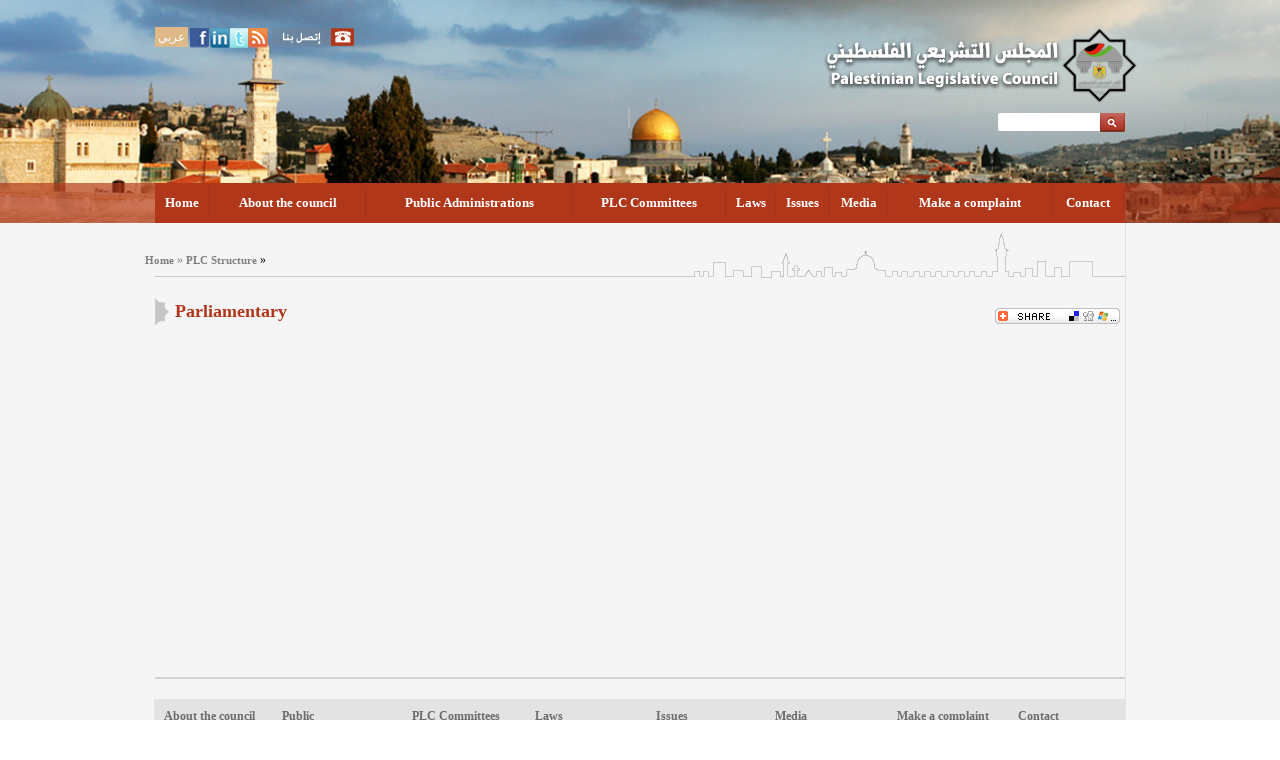

--- FILE ---
content_type: text/html; charset=utf-8
request_url: http://pal-plc.org/plc/page.aspx?id=siYx6Qa9787827852asiYx6Q
body_size: 7130
content:


<!DOCTYPE html PUBLIC "-//W3C//DTD XHTML 1.0 Transitional//EN" "http://www.w3.org/TR/xhtml1/DTD/xhtml1-transitional.dtd">



<html xmlns="http://www.w3.org/1999/xhtml">
<head id="Head1"><link rel="stylesheet" type="text/css" href="css/fancy-arabic-font.css" /><link rel="Stylesheet" href="css/estyle.css" type="text/css" /><link rel="SHORTCUT ICON" href="images/favorite.ico" /><link rel="stylesheet" href="css/eslider.css" />
	<script type="text/javascript" src="http://ajax.googleapis.com/ajax/libs/jquery/1.3/jquery.min.js"></script>
	<script type="text/javascript" src="js/jquery.featureList-1.0.0.js"></script>
	<script language="javascript" type="text/javascript">
		$(document).ready(function() {

			$.featureList(
				$("#tabs li a"),
				$("#output li"), {
					start_item	:	1
				}
			);
		});
	</script>
	<script language="javascript" type="text/javascript">
	    $(window).load(function() {
	        $('#tab1').removeClass('tab').addClass('a_tab');
	        $('#tab1__').show();

	        $('#tab5').removeClass('tab1').addClass('a_tab1');
	        $('#tab5__').show();
	    });
	</script>
	<script language="javascript" type="text/javascript">
	    $(document).ready(function() {
	        $(".tab").click(function() {
	            $('.a_tab').removeClass('a_tab').addClass('tab');
	            $("#tab1").css('z-index', 4);
	            $("#tab2").css('z-index', 3);
	            $("#tab3").css('z-index', 2);
	            $("#tab4").css('z-index', 1);
	            
	            $(this).css('z-index', 3000);
	            $(this).removeClass('tab').addClass('a_tab');
	            $(".div_").hide();
	            $("#" + this.id + "__").show();
	        });
	    });
	</script>
	<script language="javascript" type="text/javascript">
	    $(document).ready(function() {
	        $(".tab1").click(function() {
	            $('.a_tab1').removeClass('a_tab1').addClass('tab1');
	            $("#tab5").css('z-index', 4);
	            $("#tab6").css('z-index', 3);
	            $("#tab7").css('z-index', 2);
	            $("#tab8").css('z-index', 1);
	            
	            $(this).css('z-index', 3000);
	            $(this).removeClass('tab1').addClass('a_tab1');
	            $(".div__").hide();
	            $("#" + this.id + "__").show();
	        });
	    });
	</script>
	
	<script language="javascript" type="text/javascript">
	    $(document).ready(function() {
	        $(".menu_td").hover(
	        function() {
	        $("#_" + this.id).show();
	        }, function() {
	            $("#_" + this.id).hide();
	        });
	    });
	</script>
	
	<script language="javascript" type="text/javascript">
	    $(document).ready(function() {
	        $(".menu_td_td").hover(
	        function() {
	            $("#_" + this.id).show();
	        }, function() {
	            $("#_" + this.id).hide();
	        });
	    });
	</script>
	
	<script language="javascript" type="text/javascript">
	    $(document).ready(function() {
	        $(".menu_td_td_td").hover(
	        function() {
	            $("#__" + this.id).show();
	        }, function() {
	            $("#__" + this.id).hide();
	        });
	    });
	</script>
    
    <title>Parliamentary</title>
    <script language="javascript" type="text/javascript">
        $(document).ready(function() {
            $('.paging li').click(function() {
                $(".paging_div").hide();
                $("#d" + this.id).show();
                $('.paging li').css('background', '#ddd');
                $('.paging li').css('color', '#000');
                $(this).css('background', '#b1371b');
                $(this).css('color', '#fff');
            });
        });
</script>
<title>

</title></head>
<body style="direction:ltr;">
<form method="post" action="./page.aspx?id=siYx6Qa9787827852asiYx6Q" id="form1">
<div class="aspNetHidden">
<input type="hidden" name="__VIEWSTATE" id="__VIEWSTATE" value="/wEPDwULLTE5MDk2NzQzMzBkGAEFHl9fQ29udHJvbHNSZXF1aXJlUG9zdEJhY2tLZXlfXxYBBRJjdGwwMCRJbWFnZUJ1dHRvbjG56Gec/U6vbVajLuyMFJRq+NDtugNOcCKiEDmi4LpOgw==" />
</div>

<div class="aspNetHidden">

	<input type="hidden" name="__VIEWSTATEGENERATOR" id="__VIEWSTATEGENERATOR" value="1F7BC2E4" />
	<input type="hidden" name="__EVENTVALIDATION" id="__EVENTVALIDATION" value="/wEdAAPgE+92vJdFrNMMyVbTfrmRD4zZrxX92uOlyIx1SyGTQq9S5EB8MvMvEr2bCY19cFmV9wTF8XSqwrwWO5klTFQUh92sDqKvVa7xahLaU4xIXw==" />
</div>
<div style="width:100%;">
<table cellpadding="0" cellspacing="0" border="0" width="100%">

<!-- Top Side -->
    <tr><td style="height:223px" valign="top">
    <div style="position:relative;">
        <div style="position:absolute;width:100%;height:223px;z-index:-1;">
            <img src="images/top.jpg" alt="top" width="100%" height="223" />
        </div>
        <div  style="position:absolute;width:100%;height:223px;z-index:1;">
        <table cellpadding="0" cellspacing="0" border="0" width="100%">
        <tr><td align="center">
            <table cellpadding="0" cellspacing="0" border="0" width="100%" style="height: 223px;" dir="rtl">
            <!-- Top 1-->
                <tr><td style="padding-top:19px;" align="center">
                <table cellpadding="0" cellspacing="0" width="970">
                <tr>
                
                <td align="right" width="50%">
                <div style="right:-12px;position:relative;">
                    <a href="english.aspx"><img src="images/logo.png"  border="0" alt="" align="right" /></a>
                </div>
                </td>
                <td align="left" width="50%" valign="top">
                    <table cellpadding="0" cellspacing="0" width="200">
                        <tr>
                        <td><a href="contact_us.aspx"><img src="images/cont.png" alt="" border="0" /></a></td>
                        <td align="left"><a href=""><img src="images/rss.png" alt="" border="0" /></a></td>
                        <td align="left"><a href=""><img src="images/t.png" alt="" border="0" /></a></td>
                        <td align="left"><a href=""><img src="images/in.png" alt="" border="0" /></a></td>
                        <td align="left"><a target="_blank" href="https://www.facebook.com/pal.plc/"><img src="images/f.png" alt="" border="0" /></a></td>
                        <td align="left"><a style="color: #fff;background: burlywood;padding: 3px;font-size: 12px;" href="index.aspx">عربي</a></td>
                        </tr>
                    </table>
                </td>
                </tr>
                </table>
                </td></tr>
            <!-- Logo -->
                <tr><td align="right" valign="top" style="height:70px;">
                    <div style="position:relative;width:970px;margin:0 auto;">
                    <table cellpadding="0" cellspacing="0" width="250">
                        <tr>
                        <td align="right">
                        <table cellpadding="0" cellspacing="0">
                        <tr>
                        <td valign="top">
                            <input type="image" name="ctl00$ImageButton1" id="ImageButton1" src="images/search.png" />
                        </td>
                        <td valign="top">
                            <input name="ctl00$search" type="text" id="search" class="search" />
                        </td>
                        </tr>
                        </table>
                        </td>
                        </tr>
                    </table>
                    </div>
                </td></tr>
            <!-- Main Menu -->
                <tr><td valign="bottom" style="background:url('images/bk.png');height:40px;">
                <div style="background:#b1371b;height:40px;width:970px;margin:0 auto;" >
                <table cellpadding="0" dir="ltr" cellspacing="0" border="0" width="100%" height="40" class="menu">
                    <tr>                                         
                        <td id='menu_11' class='menu_td'><a href='english.aspx'>Home</a></td><td width='1'><img src='images/split.png' alt='' /></td><td id='menu_12' class='menu_td'><div style='position:relative;top: 27px;float:right;z-index: 99;width:100%;display:none;' id='_menu_12'><div style='position:absolute;min-width: 100%;background:#f6f6f6;z-index: 99;border:1px solid #e3e3e3;border-top:0px;'><table cellpadding='0' cellspacing='0' border='0' width='150' class='menu_a'><tr><td id='menu_17' class='menu_td_td' nowrap=''><div style='position:relative;top: -8px;z-index: 99;display:none;width: 0px;float: left;left:140px' id='_menu_17'><div style='position:absolute;background:#f6f6f6;z-index: 99;border:1px solid #e3e3e3;border-top:0px;'><table cellpadding='0' cellspacing='0' width=140 border='0' width='100%' class='menu_a' ><tr><td id='menu_25' class='menu_td_td_td' nowrap=''><a href='page.aspx?id=5jGcFSa9764034027a5jGcFS'>History</a><div style='position:relative;top: -8px;z-index: 99;display:none;width: 0px;float: left;left:130px' id='__menu_25'><div style='position:absolute;background:#f6f6f6;z-index: 99;border:1px solid #e3e3e3;border-top:0px;'><table cellpadding='0' cellspacing='0' border='0' width='140' class='menu_b' ><tr><td nowrap=''><a href='page.aspx?id=rBSxmTa9766889286arBSxmT'>before1996</a></td></tr><tr><td nowrap=''><a href='page.aspx?id=rJZ2wka9763082274arJZ2wk'>The Second Council</a></td></tr><tr><td nowrap=''><a href='page.aspx?id=XZFFBpa9767841039aXZFFBp'>The First Council</a></td></tr></table></div></div></td></tr><tr><td id='menu_97' class='menu_td_td_td' nowrap=''><a href='page.aspx?id=yWzbCpa9871582116ayWzbCp'>The Council(stat.)</a><div style='position:relative;top: -8px;z-index: 99;display:none;width: 0px;float: left;left:130px' id='__menu_97'><div style='position:absolute;background:#f6f6f6;z-index: 99;border:1px solid #e3e3e3;border-top:0px;'><table cellpadding='0' cellspacing='0' border='0' width='140' class='menu_b' ><tr><td nowrap=''><a href='page.aspx?id=VjK4hka9770696298aVjK4hk'>PLC members</a></td></tr><tr><td nowrap=''><a href='page.aspx?id=71vvSUa9771648051a71vvSU'>Parliamentary  Blocs</a></td></tr><tr><td nowrap=''><a href='page.aspx?id=0JzP5Ca9772599804a0JzP5C'>Representation according to Gender</a></td></tr></table></div></div></td></tr><tr><td id='menu_24' class='menu_td_td_td' nowrap=''><a href='page.aspx?id=8K9dJFa9773551557a8K9dJF'>Important Documentation</a><div style='position:relative;top: -8px;z-index: 99;display:none;width: 0px;float: left;left:130px' id='__menu_24'><div style='position:absolute;background:#f6f6f6;z-index: 99;border:1px solid #e3e3e3;border-top:0px;'><table cellpadding='0' cellspacing='0' border='0' width='140' class='menu_b' ><tr><td nowrap=''><a href='page.aspx?id=8rpS2pa9774503310a8rpS2p'>Basic Law </a></td></tr><tr><td nowrap=''><a href='page.aspx?id=4NxJFQa9775455063a4NxJFQ'>PLC Standing Orders</a></td></tr><tr><td nowrap=''><a href='page.aspx?id=DEcqQJa9776406816aDEcqQJ'>Rights &Duties law for PLC  Members</a></td></tr><tr><td nowrap=''><a href='page.aspx?id=TRYxPHa9778310322aTRYxPH'>Salaries and Allowances for PLC Members</a></td></tr><tr><td nowrap=''><a href='page.aspx?id=PMpvO9a9779262075aPMpvO9'>Elections Law</a></td></tr></table></div></div></td></tr><tr><td id='menu_30' class='menu_td_td_td' nowrap=''><a href='page.aspx?id=Jf0YYVa9780213828aJf0YYV'>Work Mechanism</a><div style='position:relative;top: -8px;z-index: 99;display:none;width: 0px;float: left;left:130px' id='__menu_30'><div style='position:absolute;background:#f6f6f6;z-index: 99;border:1px solid #e3e3e3;border-top:0px;'><table cellpadding='0' cellspacing='0' border='0' width='140' class='menu_b' ><tr><td nowrap=''><a href='page.aspx?id=2bJLOda9782117334a2bJLOd'>The electoral System</a></td></tr><tr><td nowrap=''><a href='page.aspx?id=BoBx2ea9783069087aBoBx2e'>Legislation Mechanism</a></td></tr></table></div></div></td></tr></table></div></div><a href='page.aspx?id=UeDiuva9765937533aUeDiuv'>Definition</a></td></tr><tr><td id='menu_18' class='menu_td_td' nowrap=''><div style='position:relative;top: -8px;z-index: 99;display:none;width: 0px;float: left;left:140px' id='_menu_18'><div style='position:absolute;background:#f6f6f6;z-index: 99;border:1px solid #e3e3e3;border-top:0px;'><table cellpadding='0' cellspacing='0' width=140 border='0' width='100%' class='menu_a' ><tr><td id='menu_83' class='menu_td_td_td' nowrap=''><a href='page.aspx?id=siYx6Qa9787827852asiYx6Q'>Parliametary</a><div style='position:relative;top: -8px;z-index: 99;display:none;width: 0px;float: left;left:130px' id='__menu_83'><div style='position:absolute;background:#f6f6f6;z-index: 99;border:1px solid #e3e3e3;border-top:0px;'><table cellpadding='0' cellspacing='0' border='0' width='140' class='menu_b' ><tr><td nowrap=''><a href='page.aspx?id=ceQPHHa9788779605aceQPHH'>Speaker of the Council</a></td></tr><tr><td nowrap=''><a href=''>Vice President</a></td></tr><tr><td nowrap=''><a href=''>Secretary of the council</a></td></tr><tr><td nowrap=''><a href=''>Bureau</a></td></tr><tr><td nowrap=''><a href=''>Council’s Affairs Committee</a></td></tr></table></div></div></td></tr><tr><td id='menu_39' class='menu_td_td_td' nowrap=''><a href='page.aspx?id=oGVxkta9789731358aoGVxkt'>General Secretariat</a><div style='position:relative;top: -8px;z-index: 99;display:none;width: 0px;float: left;left:130px' id='__menu_39'><div style='position:absolute;background:#f6f6f6;z-index: 99;border:1px solid #e3e3e3;border-top:0px;'><table cellpadding='0' cellspacing='0' border='0' width='140' class='menu_b' ><tr><td nowrap=''><a href='page.aspx?id=hGbWwNa9790683111ahGbWwN'>The Organizational Structure</a></td></tr><tr><td nowrap=''><a href='page.aspx?id=ON5NeKa9791634864aON5NeK'>Secretary-General</a></td></tr><tr><td nowrap=''><a href='page.aspx?id=tN8Tx8a9792586617atN8Tx8'>Secretary General Assistants</a></td></tr><tr><td nowrap=''><a href='page.aspx?id=JpQb4fa9755468250aJpQb4f'>Public Administrations</a></td></tr><tr><td nowrap=''><a href='page.aspx?id=X7HFkEa9797345382aX7HFkE'>The Library</a></td></tr><tr><td nowrap=''><a href='page.aspx?id=iFD8Nsa9801152394aiFD8Ns'>Council’s Budget</a></td></tr><tr><td nowrap=''><a href='page.aspx?id=OGDN4oa9802104147aOGDN4o'>Code of Conduct</a></td></tr></table></div></div></td></tr></table></div></div><a href=''>PLC Structure</a></td></tr><tr><td id='menu_96' class='menu_td_td' nowrap=''><a href='page.aspx?id=BNkrCqa9866823351aBNkrCq'>PLC Relations</a></td></tr></table></div></div><a href='#'>About the council</a></td><td width='1'><img src='images/split.png' alt='' /></td><td id='menu_93' class='menu_td'><a href='page.aspx?id=Xf7Gsva9755468250aXf7Gsv'>Public Administrations</a></td><td width='1'><img src='images/split.png' alt='' /></td><td id='menu_13' class='menu_td'><a href='page.aspx?id=2gsU8za9816380442a2gsU8z'>PLC Committees</a></td><td width='1'><img src='images/split.png' alt='' /></td><td id='menu_14' class='menu_td'><div style='position:relative;top: 27px;float:right;z-index: 99;width:100%;display:none;' id='_menu_14'><div style='position:absolute;min-width: 100%;background:#f6f6f6;z-index: 99;border:1px solid #e3e3e3;border-top:0px;'><table cellpadding='0' cellspacing='0' border='0' width='150' class='menu_a'><tr><td id='menu_47' class='menu_td_td' nowrap=''><a href='page.aspx?id=7pnsDja9825897972a7pnsDj'>The Legal system in Palestine</a></td></tr><tr><td id='menu_48' class='menu_td_td' nowrap=''><a href='page.aspx?id=CNOTxda9827801478aCNOTxd'>Resolutions by Presidential Decrees.</a></td></tr><tr><td id='menu_49' class='menu_td_td' nowrap=''><a href='page.aspx?id=EYQsjma9828753231aEYQsjm'>Resolutions</a></td></tr></table></div></div><a href='page.aspx?id=eN99gca9824946219aeN99gc'>Laws </a></td><td width='1'><img src='images/split.png' alt='' /></td><td id='menu_15' class='menu_td'><div style='position:relative;top: 27px;float:right;z-index: 99;width:100%;display:none;' id='_menu_15'><div style='position:absolute;min-width: 100%;background:#f6f6f6;z-index: 99;border:1px solid #e3e3e3;border-top:0px;'><table cellpadding='0' cellspacing='0' border='0' width='150' class='menu_a'><tr><td id='menu_50' class='menu_td_td' nowrap=''><a href='page.aspx?id=3CXJCra9830656737a3CXJCr'>Jerusalem</a></td></tr><tr><td id='menu_51' class='menu_td_td' nowrap=''><a href='page.aspx?id=qoVONea9831608490aqoVONe'>The Refugees</a></td></tr><tr><td id='menu_52' class='menu_td_td' nowrap=''><a href='page.aspx?id=Bx9VHva9832560243aBx9VHv'>Detainees</a></td></tr><tr><td id='menu_53' class='menu_td_td' nowrap=''><a href='page.aspx?id=vKeQHka9833511996avKeQHk'>Lands and settlement</a></td></tr></table></div></div><a href='page.aspx?id=wRQrkQa9829704984awRQrkQ'>Issues</a></td><td width='1'><img src='images/split.png' alt='' /></td><td id='menu_16' class='menu_td'><div style='position:relative;top: 27px;float:right;z-index: 99;width:100%;display:none;' id='_menu_16'><div style='position:absolute;min-width: 100%;background:#f6f6f6;z-index: 99;border:1px solid #e3e3e3;border-top:0px;'><table cellpadding='0' cellspacing='0' border='0' width='150' class='menu_a'><tr><td id='menu_88' class='menu_td_td' nowrap=''><a href='page.aspx?id=Q4ZdF1a9845884785aQ4ZdF1'>Media Department</a></td></tr><tr><td id='menu_68' class='menu_td_td' nowrap=''><div style='position:relative;top: -8px;z-index: 99;display:none;width: 0px;float: left;left:140px' id='_menu_68'><div style='position:absolute;background:#f6f6f6;z-index: 99;border:1px solid #e3e3e3;border-top:0px;'><table cellpadding='0' cellspacing='0' width=140 border='0' width='100%' class='menu_a' ><tr><td id='menu_59' class='menu_td_td_td' nowrap=''><a href='page.aspx?id=h13HEGa9840174267ah13HEG'>Public Institutions</a></td></tr><tr><td id='menu_60' class='menu_td_td_td' nowrap=''><a href='page.aspx?id=HBNSSDa9841126020aHBNSSD'>Civil Society</a></td></tr><tr><td id='menu_61' class='menu_td_td_td' nowrap=''><a href='page.aspx?id=5hFtq7a9842077773a5hFtq7'>Relations with the Public</a></td></tr></table></div></div><a href='page.aspx?id=4RT7kfa9846836538a4RT7kf'>Photos</a></td></tr><tr><td id='menu_69' class='menu_td_td' nowrap=''><a href='page.aspx?id=bf2YZxa9847788291abf2YZx'>Video</a></td></tr><tr><td id='menu_70' class='menu_td_td' nowrap=''><a href='page.aspx?id=ei80OYa9848740044aei80OY'>Declarations &  Press Statements</a></td></tr><tr><td id='menu_71' class='menu_td_td' nowrap=''><a href='page.aspx?id=d2cHWYa9849691797ad2cHWY'>Arabic & foreign Release</a></td></tr></table></div></div><a href='page.aspx?id=Gx2uL6a9843029526aGx2uL6'>Media</a></td><td width='1'><img src='images/split.png' alt='' /></td><td id='menu_94' class='menu_td'><div style='position:relative;top: 27px;float:right;z-index: 99;width:100%;display:none;' id='_menu_94'><div style='position:absolute;min-width: 100%;background:#f6f6f6;z-index: 99;border:1px solid #e3e3e3;border-top:0px;'><table cellpadding='0' cellspacing='0' border='0' width='150' class='menu_a'><tr><td id='menu_100' class='menu_td_td' nowrap=''><a href='page.aspx?id=ztWUPVa9874437375aztWUPV'>The Complaint</a></td></tr><tr><td id='menu_99' class='menu_td_td' nowrap=''><a href='page.aspx?id=Cvu01Ua9872533869aCvu01U'>How to make a complaint</a></td></tr></table></div></div><a href='page.aspx?id=OTYBZna9875389128aOTYBZn'>Make a complaint</a></td><td width='1'><img src='images/split.png' alt='' /></td><td id='menu_95' class='menu_td'><a href='page.aspx?id=mHKKWYa9865871598amHKKWY'>Contact</a></td><td width='1'><img src='images/split.png' alt='' /></td>
                    </tr>
                </table>
                </div>
                </td></tr>
            </table>
        </td></tr>
        </table>
            
        </div>
    </div>   
    </td></tr>
<!-- End-Top -->

<!-- Content -->
    <tr><td align="center" style="background: #f5f5f5;">
    

<table cellpadding="0" cellspacing="0" border="0" width="970" style="border-right: 1px solid #e3e3e3;border-right: 1px solid #e3e3e3;">
<tr><td style="padding-top:10px;">
<table cellpadding="0" cellspacing="0" border="0" width="100%">


<tr><td style="background: url(images/eborders.png) no-repeat;height:45px;padding-bottom: 10px;" valign="bottom">
<table cellspacing="0" cellpadding="0" border="0" style="position: relative;top: -10px;right: 10px;">
<tr valign="bottom"><td align="right" valign="bottom">
<a href="english.aspx" class="stext"> Home  </a> <font style="color:#808080;">&raquo;</font>
<a href=" page.aspx?id=3yT2XGa9784020840a3yT2XG" class="stext">PLC Structure</a> &raquo; 
</td></tr></table>
</td>
</tr>

<tr><td>

</td></tr>


<tr><td colspan="2" style="padding-top:10px;">
<table cellpadding="0"  cellspacing="0" border="0" width="970">
<tr>
<td width="20px"><img src="images/epoint.png" /></td>
<td><font class="title">Parliamentary</font></td>
<td width="100">
<div align="right" style="float:right;width:120px;padding-top:10px;padding-right:10px;" >
<a href="#" onmouseover="return addthis_open(this, '', '[URL]', '[TITLE]')" onmouseout="addthis_close()" onclick="return addthis_sendto()">
<img src="images/share.gif" width="125" height="16" alt="Bookmark and Share This Page" style="border:0"/></a>
<script type="text/javascript" src="scripts/share.js"></script>
</div>
</td>
</tr>
</table> 

<div class="text2" style="padding:10px;min-height: 300px;"><div></div></div>
<p></p>
</td></tr>


</table>

</td></tr>

<tr><td>
<div style="margin-top:20px;margin-bottom:20px;border:1px solid #d2d2d2"></div>
</td></tr>
</table>


    </td></tr>
<!-- End-Top -->

<!-- Footer -->
    <tr><td style="height:220px;background:#f5f5f5;">
    <table cellpadding="0" cellspacing="0" border="0" width="100%">
    <tr><td align="center" style="background: url('images/bottom_bk.png') bottom repeat-x;">
    <table cellpadding="0" cellspacing="0" border="0" style="background:#e3e3e3;height:170px;width:972px;">
    <tr><td class="footer" align="center" valign="top">
    <table cellpadding="0" cellspacing="0" border="0" width="100%">
    <tr>
        <td valign='top'><table cellpadding='0' cellspacing='0' border='0'><tr><td style='text-align:left;border-bottom:1px dotted #6e6e6e;height:30px;' valign='top' align='left'><a href='#' style='font-size:12px;font-weight: bold;'>About the council</a></td></tr><tr><td valign='top' align='left' style='text-align:left;'><a href='page.aspx?id=UeDiuva9765937533aUeDiuv'>Definition</a></td></tr><tr><td valign='top' align='left' style='text-align:left;'><a href=''>PLC Structure</a></td></tr><tr><td valign='top' align='left' style='text-align:left;'><a href='page.aspx?id=BNkrCqa9866823351aBNkrCq'>PLC Relations</a></td></tr></table></td><td valign='top'><table cellpadding='0' cellspacing='0' border='0'><tr><td style='text-align:left;border-bottom:1px dotted #6e6e6e;height:30px;' valign='top' align='left'><a href='page.aspx?id=Xf7Gsva9755468250aXf7Gsv' style='font-size:12px;font-weight: bold;'>Public Administrations</a></td></tr><tr><td></td></tr></table></td><td valign='top'><table cellpadding='0' cellspacing='0' border='0'><tr><td style='text-align:left;border-bottom:1px dotted #6e6e6e;height:30px;' valign='top' align='left'><a href='page.aspx?id=2gsU8za9816380442a2gsU8z' style='font-size:12px;font-weight: bold;'>PLC Committees</a></td></tr><tr><td></td></tr></table></td><td valign='top'><table cellpadding='0' cellspacing='0' border='0'><tr><td style='text-align:left;border-bottom:1px dotted #6e6e6e;height:30px;' valign='top' align='left'><a href='page.aspx?id=eN99gca9824946219aeN99gc' style='font-size:12px;font-weight: bold;'>Laws </a></td></tr><tr><td valign='top' align='left' style='text-align:left;'><a href='page.aspx?id=7pnsDja9825897972a7pnsDj'>The Legal system in Palestine</a></td></tr><tr><td valign='top' align='left' style='text-align:left;'><a href='page.aspx?id=CNOTxda9827801478aCNOTxd'>Resolutions by Presidential Decrees.</a></td></tr><tr><td valign='top' align='left' style='text-align:left;'><a href='page.aspx?id=EYQsjma9828753231aEYQsjm'>Resolutions</a></td></tr></table></td><td valign='top'><table cellpadding='0' cellspacing='0' border='0'><tr><td style='text-align:left;border-bottom:1px dotted #6e6e6e;height:30px;' valign='top' align='left'><a href='page.aspx?id=wRQrkQa9829704984awRQrkQ' style='font-size:12px;font-weight: bold;'>Issues</a></td></tr><tr><td valign='top' align='left' style='text-align:left;'><a href='page.aspx?id=3CXJCra9830656737a3CXJCr'>Jerusalem</a></td></tr><tr><td valign='top' align='left' style='text-align:left;'><a href='page.aspx?id=qoVONea9831608490aqoVONe'>The Refugees</a></td></tr><tr><td valign='top' align='left' style='text-align:left;'><a href='page.aspx?id=Bx9VHva9832560243aBx9VHv'>Detainees</a></td></tr><tr><td valign='top' align='left' style='text-align:left;'><a href='page.aspx?id=vKeQHka9833511996avKeQHk'>Lands and settlement</a></td></tr></table></td><td valign='top'><table cellpadding='0' cellspacing='0' border='0'><tr><td style='text-align:left;border-bottom:1px dotted #6e6e6e;height:30px;' valign='top' align='left'><a href='page.aspx?id=Gx2uL6a9843029526aGx2uL6' style='font-size:12px;font-weight: bold;'>Media</a></td></tr><tr><td valign='top' align='left' style='text-align:left;'><a href='page.aspx?id=Q4ZdF1a9845884785aQ4ZdF1'>Media Department</a></td></tr><tr><td valign='top' align='left' style='text-align:left;'><a href='page.aspx?id=4RT7kfa9846836538a4RT7kf'>Photos</a></td></tr><tr><td valign='top' align='left' style='text-align:left;'><a href='page.aspx?id=bf2YZxa9847788291abf2YZx'>Video</a></td></tr><tr><td valign='top' align='left' style='text-align:left;'><a href='page.aspx?id=ei80OYa9848740044aei80OY'>Declarations &  Press Statements</a></td></tr><tr><td valign='top' align='left' style='text-align:left;'><a href='page.aspx?id=d2cHWYa9849691797ad2cHWY'>Arabic & foreign Release</a></td></tr></table></td><td valign='top'><table cellpadding='0' cellspacing='0' border='0'><tr><td style='text-align:left;border-bottom:1px dotted #6e6e6e;height:30px;' valign='top' align='left'><a href='page.aspx?id=OTYBZna9875389128aOTYBZn' style='font-size:12px;font-weight: bold;'>Make a complaint</a></td></tr><tr><td valign='top' align='left' style='text-align:left;'><a href='page.aspx?id=ztWUPVa9874437375aztWUPV'>The Complaint</a></td></tr><tr><td valign='top' align='left' style='text-align:left;'><a href='page.aspx?id=Cvu01Ua9872533869aCvu01U'>How to make a complaint</a></td></tr></table></td><td valign='top'><table cellpadding='0' cellspacing='0' border='0'><tr><td style='text-align:left;border-bottom:1px dotted #6e6e6e;height:30px;' valign='top' align='left'><a href='page.aspx?id=mHKKWYa9865871598amHKKWY' style='font-size:12px;font-weight: bold;'>Contact</a></td></tr><tr><td></td></tr></table></td>
    </tr>
    </table>
    </td></tr>
    </table>
    </td></tr>
    <tr><td style="background:#b1371b;height:55px;width:100%;" align="center">
    <table cellpadding="0" cellspacing="0" border="0" width="970">
    <tr>
    
    <td style="color:#fff;font-size:12px;">
    All rights reserved to Palestinian Legislative Council, Ramallah - Almasyoun, Tel 2026 2984743 , www.pal-plc.org
    </td>
    <td align="right">
    <table>
    <tr>
    <td><a href="http://www.intertech.ps" target="_blank" style="color:#fff;font-size:12px;"><img src="images/intertech.png" alt="" title="Designed By InterTech" border="0" /></a></td>
    </tr>
    </table>
    </td>
    </tr>
    </table>
    </td></tr>
    </table>
    </td></tr>
<!-- End-Top -->

</table>
</div>
</form>
</body>
</html>

--- FILE ---
content_type: text/css
request_url: http://pal-plc.org/plc/css/fancy-arabic-font.css
body_size: 302
content:
@font-face
{
font-family:"HelveticaNeue";src:url(" HelveticaNeue/HelveticaNeueW23forSKY-Reg.eot");
src:url(" HelveticaNeue/HelveticaNeueW23forSKY-Reg.eot?#iefix") format("embedded-opentype"),url(" HelveticaNeue/HelveticaNeueW23forSKY-Reg.woff") format("woff"),url(" HelveticaNeue/HelveticaNeueW23forSKY-Reg.ttf") format("truetype"),url(" HelveticaNeue/HelveticaNeueW23forSKY-Reg.svg#HelveticaNeueLTArabic55Roman") format("svg");
font-weight:normal;
font-style:normal;
}

--- FILE ---
content_type: text/css
request_url: http://pal-plc.org/plc/css/estyle.css
body_size: 1384
content:
body 
{
    border:0px;
    margin:0px;
    font-family:verdana;
    text-align:left;
    direction:ltr;
    font-size:12px;
}
.search
{
margin: 0px;
padding: 0px;
height: 18px;
width: 102px;
border: 0px;
border-radius: 2px;
border-top-right-radius: 0;
border-bottom-right-radius: 0;
}
a
{
    color:blue;
    text-decoration:none;
}
a:hover
{
    text-decoration:underline;
}
.head h3 a
{
    color:#d84422;
    text-align:left;
    font-size:13px;
	margin-left:10px;
}
.head a
{
    color:#696969;
    font-size:13px;
    text-decoration:none;
	font-family:Verdana;
	font-weight:bold;
	line-height:130%;
    text-align:left;
}
.sum
{
    color:#696969;
    font-size:18px;
    text-decoration:none;
	font-family:traditional arabic;
	font-weight:bold;
	line-height:130%;
    text-align:right;
}
.links{
color: #d84422;
text-align: left;
font-size: 13px;
font-weight:bold;
}
.box img
{
    padding:5px;
    padding-right: 0px;
}
.a_tab1
{
    background:url('../images/e_a_tab.png')  right center no-repeat;
    height:23px;
    width:115px;
    position:absolute;
    color:#fff;
    font-weight: bold;
    font-size: 9px;
    text-align:center;
    top:-29px;
    height:30px;
}

.a_tab
{
    background:url('../images/e_a_tab.png')  right center no-repeat;
    height:23px;
    width:115px;
    position:absolute;
    color:#fff;
    font-weight: bold;
    font-size: 9px;
    text-align:center;
    top:-29px;
    height:30px;
}
.tab
{
    background:url('../images/etab.png') right center no-repeat;
    height:23px;
    width:115px;
    position:absolute;
    color:#fff;
    cursor:pointer;
    font-weight: bold;
    font-size: 9px;
    text-align:center;
    top:-29px;
    height:30px;
}
.tab1
{
    background:url('../images/etab.png') right center no-repeat;
    height:23px;
    width:115px;
    position:absolute;
    color:#fff;
    cursor:pointer;
    font-weight: bold;
    font-size: 9px;
    text-align:center;
    top:-29px;
    height:30px;
}
.tab1 p
{
    padding:8px;
    padding-right: 18px;
    margin:0px;
}
.tab p
{
    padding:8px;
    padding-right: 18px;
    margin:0px;
}
.a_tab p
{
    padding:8px;
    padding-right: 18px;
    margin:0px;
}
.a_tab1 p
{
    padding:8px;
    padding-right: 18px;
    margin:0px;
}
span
{
    text-align:left
}
.footer h3
{
    color:#6e6e6e;
    font-size:15px;
    font-weight:normal;
}
.footer a
{
    color:#6e6e6e;
    font-size:11px;
    text-decoration:none;
    text-align:left;
    font-family:Verdana;
}
.footer a:hover
{
    text-decoration:underline;
    text-align:right;
}
.footer td
{
    text-align:right;
    padding: 5px;
    width: 131px;
}
.menu
{
    text-align:center;
}
.menu a
{
    color:#fff;
    text-decoration:none;
    font-weight:bold;
    font-size:13px;
}
.menu a:hover
{
	color:#E2E2E2;
    text-decoration:none;
}
.menu_a a {
text-decoration: none;
color: #B1371B;
font-weight: bold;
font-family: verdana;
font-size: 13px;
}
.menu_a a:hover{color:#B1371B;text-decoration:none;}
.menu_a td
{
    height:30px;
    border-top:1px solid #e3e3e3;
    text-align:left;
    padding-right:10px;
    padding-left: 10px;
}
.nextprev a
{
    
    text-decoration:none;
}
.nextprev 
{
    direction:ltr;
    border-color: #ececec;
}
.nextprev td,th
{
border-color: #ececec;
}
.paging
{
    list-style: none;
float: right;
padding: 0px;
margin: 0px;
padding-right: 10px;
}
.paging li
{
    cursor:pointer;
    float:right;
    padding:10px;
    background:#ddd;
}
.title
{
    color:#b1371b;
    font-weight:bold;
    font-size:18px;
}
.stext
{
    color:#808080;
    font-weight:bold;
    text-decoration:none;
    font-size:11px;
}
.stext:hover
{
    text-decoration:underline;
}
.title2
{
    color: #b1371b;
    text-decoration:none;
    font-weight:bold;
}


/* Start Paging Style  */
.paging
{
    list-style:none;
}
.paging li
{
    cursor:pointer;
    float:right;
    padding:10px;
    background:#ddd;
}
.fx_td{
border-radius:5px;
-moz-border-radius:5px;
background-color:#E4E4E4;
font-family:verdana;
font-size:11px;
font-weight:bold;
color:#5D5D5D;
padding-right:3px;
padding-left:3px;
}
.pg_link{
font-family:tahoma;
font-size:11px;
font-weight:bold;
color:#5D5D5D;
text-decoration:none;
}

.pg_click{
font-family:tahoma;
font-size:11px;
font-weight:bold;
color:#FFFFFF;
text-decoration:none;
}
.pg_td {
border-radius: 5px;
-moz-border-radius: 5px;
background-color: #E4E4E4;
width: 20px;
height: 20px;
font-family: verdana;
font-size: 11px;
font-weight: bold;
color: #5D5D5D;
padding-right: 3px;
left: 3px;
}
/* End Paging Style  */

--- FILE ---
content_type: text/css
request_url: http://pal-plc.org/plc/css/eslider.css
body_size: 773
content:
h3 {
	margin: 0;
	text-align:left;
	padding: 0;
	font-size: 13px;
	text-transform: uppercase;
}

div#feature_list {
	text-align:left;
	width: 740px;
	height: 262px;
	overflow: hidden;
	position: relative;
	z-index:0;
}

div#feature_list ul {
	text-align:left;
	position: absolute;
	top: 0;
	list-style: none;	
	padding: 0;
	margin: 0;
}

ul#tabs {
	text-align:left;
	left: 0;
	z-index: 2;
	width: 324px;
}

ul#tabs li {
	text-align:left;
	font-size: 12px;
	font-family: verdana;
	color:#6e6e6e;
}

ul#tabs li img {
	text-align:right;
	padding: 5px;
	border: none;
	float: right;
	margin: 10px 10px 0 0;
}

ul#tabs li a {
	text-align:left;
	background:  url('../images/efeature-tab-current.png');
	color:#6e6e6e;
	text-decoration: none;	
	display: block;
	padding: 10px;
	height: 67.4px;
	outline: none;
}
#tabs li h3
{
    padding:10px;
    padding-top:5px;
}
ul#tabs li a:hover {
	text-align:left;
	text-decoration: underline;
}

ul#tabs li a.current {
text-align:left;
background:  url('../images/efeature-tab-current1.png');
color:#d13e1d;
}

ul#tabs li a.current:hover {
text-align:left;
	text-decoration: none;
	cursor: default;
}


ul#output {
	text-align:left;
	right: 0;
	width: 463px;
	height: 240px;
	position: relative;
}

ul#output li {
	text-align:left;
	position: absolute;
	width: 463px;
	height: 240px;
}

ul#output li a {
	text-align:right;
	position: absolute;
	bottom: 10px;
	right: 10px;
	padding: 8px 12px;
	text-decoration: none;
	font-size: 11px;
	color: #FFF;
	background: #000;
	-moz-border-radius: 5px;
}

ul#output li a:hover {
	text-align:left;
	background: #D33431;
}

--- FILE ---
content_type: application/javascript
request_url: http://pal-plc.org/plc/scripts/share.js
body_size: 6693
content:
/* (c) 2008, 2009, 2010 Add This, LLC */
var addthis_conf={ver:200};function addthis_invoke(e,c,d,f){addthis_config.username=f||_ate.pub();addthis_share.url=(c||b.addthis_url);addthis_share.title=(d||b.addthis_title);var b=window,g=addthis_share.url.toLowerCase(),a=addthis_share.title.toLowerCase();if(g===""||g==="[url]"){addthis_share.url=location.href}if(a===""||a==="[title]"){addthis_share.title=document.title}_ate.as(e);return false};if(!window._ate){var _atd="www.addthis.com/",_atr="//s7.addthis.com/",_atn="//l.addthiscdn.com/",_euc=encodeURIComponent,_duc=decodeURIComponent,_atc={dr:0,ver:250,loc:0,enote:"",cwait:500,tamp:-1,xamp:0,camp:1,vamp:1,famp:0.02,pamp:0.2,damp:0.1,abf:!!window.addthis_do_ab};(function(){try{var F=window.location;if(F.protocol.indexOf("file")===0){_atr="http:"+_atr}if(F.hostname.indexOf("localhost")!=-1){_atc.loc=1}}catch(L){}var J=navigator.userAgent.toLowerCase(),M=document,t=window,H=M.location,O={win:/windows/.test(J),xp:/windows nt 5.1/.test(J)||/windows nt 5.2/.test(J),chr:/chrome/.test(J),iph:/iphone/.test(J),ipa:/ipad/.test(J),saf:/safari/.test(J),web:/webkit/.test(J),opr:/opera/.test(J),msi:(/msie/.test(J))&&!(/opera/.test(J)),ffx:/firefox/.test(J),ff2:/firefox\/2/.test(J),ie6:/msie 6.0/.test(J),ie7:/msie 7.0/.test(J),mod:-1},f={vst:[],rev:"77322",bro:O,show:1,dl:H,upm:!!t.postMessage&&(""+t.postMessage).toLowerCase().indexOf("[native code]")!==-1,camp:_atc.camp-Math.random(),xamp:_atc.xamp-Math.random(),vamp:_atc.vamp-Math.random(),pamp:_atc.pamp-Math.random(),afamp:_atc.afamp-Math.random(),ab:"-",seq:1,inst:1,wait:500,tmo:null,cvt:[],avt:null,sttm:new Date().getTime(),max:4294967295,sid:0,sub:!!window.at_sub,dbm:0,uid:null,spt:"static/r07/widget19.png",api:{},imgz:[],hash:window.location.hash};M.ce=M.createElement;M.gn=M.getElementsByTagName;window._ate=f;var u=function(r,p,q,d){if(!r){return q}if(r instanceof Array||(r.length&&(typeof r!=="function"))){for(var l=0,a=r.length,b=r[0];l<a;b=r[++l]){q=p.call(d||r,q,b,l,r)}}else{for(var e in r){q=p.call(d||r,q,r[e],e,r)}}return q},A=Array.prototype.slice,C=function(b){return A.apply(b,A.call(arguments,1))},B=function(a){return(""+a).replace(/(^\s+|\s+$)/g,"")},K=function(a,b){return u(C(arguments,1),function(e,d){return u(d,function(p,l,i){p[i]=l;return p},e)},a)},m=function(b,a){return u(b,function(i,e,d){d=B(d);if(d){i.push(_euc(d)+"="+_euc(B(e)))}return i},[]).join(a||"&")},j=function(b,a){return u((b||"").split(a||"&"),function(p,r){try{var l=r.split("="),i=B(_duc(l[0])),d=B(_duc(l.slice(1).join("=")));if(i){p[i]=d}}catch(q){}return p},{})},Q=function(){var a=C(arguments,0),d=a.shift(),b=a.shift();return function(){return d.apply(b,a.concat(C(arguments,0)))}},G=function(b,e,a,d){if(!e){return}if(we){e[(b?"detach":"attach")+"Event"]("on"+a,d)}else{e[(b?"remove":"add")+"EventListener"](a,d,false)}},k=function(d,a,b){G(0,d,a,b)},g=function(d,a,b){G(1,d,a,b)},c={reduce:u,slice:C,strip:B,extend:K,toKV:m,fromKV:j,bind:Q,listen:k,unlisten:g};f.util=c;K(f,c);(function(p,r,s){var i,R=p.util;function q(U,T,W,S,V){this.type=U;this.triggerType=T||U;this.target=W||S;this.triggerTarget=S||W;this.data=V||{}}R.extend(q.prototype,{constructor:q,bubbles:false,preventDefault:R.noop,stopPropagation:R.noop,clone:function(){return new this.constructor(this.type,this.triggerType,this.target,this.triggerTarget,R.extend({},this.data))}});function e(S,T){this.target=S;this.queues={};this.defaultEventType=T||q}function a(S){var T=this.queues;if(!T[S]){T[S]=[]}return T[S]}function l(S,T){this.getQueue(S).push(T)}function d(T,U){var V=this.getQueue(T),S=V.indexOf(U);if(S!==-1){V.splice(S,1)}}function b(S,W,V,U){var T=this;if(!U){setTimeout(function(){T.dispatchEvent(new T.defaultEventType(S,S,W,T.target,V))},10)}else{T.dispatchEvent(new T.defaultEventType(S,S,W,T.target,V))}}function w(T){for(var U=0,W=T.target,V=this.getQueue(T.type),S=V.length;U<S;U++){V[U].call(W,T.clone())}}R.extend(e.prototype,{constructor:e,getQueue:a,addEventListener:l,removeEventListener:d,dispatchEvent:w,fire:b});p.event={PolyEvent:q,EventDispatcher:e}})(f,f.api,f);f.ed=new f.event.EventDispatcher(f);var o={isBound:0,isReady:0,readyList:[],onReady:function(){if(!o.isReady){o.isReady=1;var a=o.readyList.concat(window.addthis_onload||[]);for(var b=0;b<a.length;b++){a[b].call(window)}o.readyList=[]}},addLoad:function(a){var b=t.onload;if(typeof t.onload!="function"){t.onload=a}else{t.onload=function(){if(b){b()}a()}}},bindReady:function(){if(x.isBound||_atc.xol){return}x.isBound=1;if(M.addEventListener&&!O.opr){M.addEventListener("DOMContentLoaded",x.onReady,false)}var a=window.addthis_product;if(a&&a.indexOf("f")>-1){x.onReady();return}if(O.msi&&window==top){(function(){if(x.isReady){return}try{M.documentElement.doScroll("left")}catch(d){setTimeout(arguments.callee,0);return}x.onReady()})()}if(O.opr){M.addEventListener("DOMContentLoaded",function(){if(x.isReady){return}for(var d=0;d<M.styleSheets.length;d++){if(M.styleSheets[d].disabled){setTimeout(arguments.callee,0);return}}x.onReady()},false)}if(O.saf){var b;(function(){if(x.isReady){return}if(M.readyState!="loaded"&&M.readyState!="complete"){setTimeout(arguments.callee,0);return}if(b===undefined){var d=M.gn("link");for(var e=0;e<d.length;e++){if(d[e].getAttribute("rel")=="stylesheet"){b++}}var l=M.gn("style");b+=l.length}if(M.styleSheets.length!=b){setTimeout(arguments.callee,0);return}x.onReady()})()}x.addLoad(x.onReady)},append:function(b,a){x.bindReady();if(x.isReady){b.call(window,[])}else{x.readyList.push(function(){return b.call(window,[])})}}},x=o,P=f;K(f,{plo:[],lad:function(a){f.plo.push(a)}});K(f,{pub:function(){return _euc((window.addthis_config||{}).username||window.addthis_pub||"")},igv:function(a,b){if(!t.addthis_share){t.addthis_share={}}if(!addthis_share.url){addthis_share.url=(t.addthis_url||a||"").split("#{").shift()}if(!addthis_share.title){addthis_share.title=(t.addthis_title||b||"").split("#{").shift()}if(!t.addthis_config){t.addthis_config={username:t.addthis_pub}}else{if(addthis_config.data_use_cookies===false){_atc.xck=1}}}});if(!_atc.ost){if(!t.addthis_conf){t.addthis_conf={}}for(var I in addthis_conf){_atc[I]=addthis_conf[I]}_atc.ost=1}(function(b,l,e){var q,p=document,a=b.util;b.ckv=a.fromKV(p.cookie,";");function i(d){return a.fromKV(p.cookie,";")[d]}if(!b.cookie){b.cookie={}}b.cookie.rck=i})(f,f.api,f);K(f,{qtp:[],xtp:function(){var b=f,d;while(d=b.qtp.pop()){b.trk(d)}},gat:function(){},atf:null,get_atssh:function(){var e=document,b=f,i=e.getElementById("_atssh");if(!i){i=e.ce("div");i.style.visibility="hidden";i.id="_atssh";b.opp(i.style);e.body.insertBefore(i,e.body.firstChild)}return i},ctf:function(i){var p=document,e=window,b=f,q,l=Math.floor(Math.random()*1000);div=b.get_atssh();if(!b.bro.msi){q=p.ce("iframe");q.id="_atssh"+l}else{if(b.bro.ie6&&!i&&p.location.protocol.indexOf("https")==0){i="javascript:''"}div.innerHTML='<iframe id="_atssh'+l+'" width="1" height="1" name="_atssh'+l+'" '+(i?'src="'+i+'"':"")+">";q=p.getElementById("_atssh"+l)}b.opp(q.style);q.frameborder=q.style.border=0;q.style.top=q.style.left=0;return q},off:function(){return Math.floor((new Date().getTime()-f.sttm)/100).toString(16)},oms:function(d){var b=f;if(d&&d.data&&d.data.service){if(!b.upm){if(b.dcp){return}b.dcp=1}b.trk({gen:300,sh:d.data.service})}},omp:function(b,d,e){var a={};if(b){a.sh=b}if(d){a.cm=d}if(e){a.cs=e}f.img("sh","3",null,a)},trk:function(e){var d=f,i=d.dr,b=(d.rev||"");if(!e){return}if(i){i=i.split("http://").pop()}e.xck=_atc.xck?1:0;e.xxl=1;e.sid=d.ssid();e.pub=d.pub();e.ssl=d.ssl||0;e.du=d.tru(d.du||d.dl.href);if(d.dt){e.dt=d.dt}if(d.cb){e.cb=d.cb}e.lng=d.lng();e.ver=_atc.ver;if(!d.upm&&d.uid){e.uid=d.uid}e.pc=window.addthis_product||"men-"+_atc.ver;if(i){e.dr=d.tru(i)}if(d.dh){e.dh=d.dh}if(b){e.rev=b}if(d.xfr){if(d.upm){if(d.atf){d.atf.contentWindow.postMessage(m(e),"*")}}else{var l=d.get_atssh();base="static/r07/sh18.html"+(false?"?t="+new Date().getTime():"");if(d.atf){l.removeChild(l.firstChild)}d.atf=d.ctf();d.atf.src=_atr+base+"#"+m(e);l.appendChild(d.atf)}}else{f.qtp.push(e)}},img:function(l,r,b,p,q){if(!window.at_sub&&!_atc.xtr){var d=f,e=p||{};e.evt=l;if(b){e.ext=b}d.avt=e;if(q===1){d.xmi(true)}else{d.sxm(true)}}},cuid:function(){return((f.sttm/1000)&f.max).toString(16)+("00000000"+(Math.floor(Math.random()*(f.max+1))).toString(16)).slice(-8)},ssid:function(){if(f.sid===0){f.sid=f.cuid()}return f.sid},sta:function(){var b=f;return"AT-"+(b.pub()?b.pub():"unknown")+"/-/"+b.ab+"/"+b.ssid()+"/"+(b.seq++)+(b.uid!==null?"/"+b.uid:"")},cst:function(a){return"CXNID=2000001.521545608054043907"+(a||2)+"NXC"},fcv:function(b,a){return _euc(b)+"="+_euc(a)+";"+f.off()},cev:function(b,a){f.cvt.push(f.fcv(b,a));f.sxm(true)},sxm:function(a){if(f.tmo!==null){clearTimeout(f.tmo)}if(a){f.tmo=f.sto("_ate.xmi(false)",f.wait)}},xmi:function(r){var b=f,p=b.dl?b.dl.hostname:"";if(b.cvt.length>0||b.avt){b.sxm(false);if(_atc.xtr){return}var l=b.avt||{};l.ce=b.cvt.join(",");b.cvt=[];b.avt=null;b.trk(l);if(r){var q=document,e=q.ce("iframe");e.id="_atf";f.opp(e.style);q.body.appendChild(e);e=q.getElementById("_atf")}}}});K(f,{_rec:[],rec:function(e){if(!e){return}var q=j(e),b=f,d=b.atf,l=b._rec,w;if(q.ssh){b.ssh(q.ssh)}if(q.uid){b.uid=q.uid}if(q.dbm){b.dbm=q.dbm}if(q.rdy){b.xfr=1;b.xtp();return}for(var R=0;R<l.length;R++){l[R](q)}},xfr:!f.upm||!f.bro.ffx,ssh:function(b){f.gssh=1;var a=window.addthis_ssh=_duc(b);f._ssh=a.split(",")},com:function(a){if(window.parent&&window.postMessage){window.parent.postMessage(a,"*")}else{f.ifm(a)}},ifm:function(b){if(addthis_wpl){var d=(addthis_wpl.split("#"))[0];window.parent.location.href=d+"#at"+b}return false},pmh:function(a){if(a.origin.slice(-12)==".addthis.com"){f.rec(a.data)}}});K(f,{lng:function(){return window.addthis_language||(window.addthis_config||{}).ui_language||(f.bro.msi?navigator.userLanguage:navigator.language)},iwb:function(a){var b={th:1,pl:1,sl:1,gl:1,hu:1,is:1,nb:1};return !!b[a]},ivl:function(a){var b={af:1,afr:"af",ar:1,ara:"ar",az:1,aze:"az",be:1,bye:"be",bg:1,bul:"bg",bn:1,ben:"bn",bs:1,bos:"bs",ca:1,cat:"ca",cs:1,ces:"cs",cze:"cs",cy:1,cym:"cy",da:1,dan:"da",de:1,deu:"de",ger:"de",el:1,gre:"el",ell:"ell",es:1,esl:"es",spa:"spa",et:1,est:"et",fa:1,fas:"fa",per:"fa",fi:1,fin:"fi",fo:1,fao:"fo",fr:1,fra:"fr",fre:"fr",ga:1,gae:"ga",gdh:"ga",gl:1,glg:"gl",he:1,heb:"he",hi:1,hin:"hin",hr:1,cro:"hr",hu:1,hun:"hu",id:1,ind:"id",is:1,ice:"is",it:1,ita:"it",ja:1,jpn:"ja",ko:1,kor:"ko",ku:1,lb:1,ltz:"lb",lt:1,lit:"lt",lv:1,lav:"lv",mk:1,mac:"mk",mak:"mk",ms:1,msa:"ms",may:"ms",nb:1,nl:1,nla:"nl",dut:"nl",no:1,nn:1,nno:"no",oc:1,oci:"oc",pl:1,pol:"pl",pt:1,por:"pt",ro:1,ron:"ro",rum:"ro",ru:1,rus:"ru",sk:1,slk:"sk",slo:"sk",sl:1,slv:"sl",sq:1,alb:"sq",sr:1,ser:"sr",sv:1,sve:"sv",sw:1,swe:"sv",ta:1,tam:"ta",te:1,teg:"te",th:1,tha:"th",tl:1,tgl:"tl",tr:1,tur:"tr",uk:1,ukr:"uk",ur:1,urd:"ur",vi:1,vie:"vi","zh-hk":1,"chi-hk":"zh-hk","zho-hk":"zh-hk","zh-tr":1,"chi-tr":"zh-tr","zho-tr":"zh-tr","zh-tw":1,"chi-tw":"zh-tw","zho-tw":"zh-tw",zh:1,chi:"zh",zho:"zh"};if(b[a]){return b[a]}a=a.split("-").shift();if(b[a]){if(b[a]===1){return a}else{return b[a]}}return 0},gvl:function(a){var b=f.ivl(a)||"en";if(b===1){b=a}return b},alg:function(e,d){var a=(e||f.lng()||"en").toLowerCase(),b=f.ivl(a);if(a.indexOf("en")!==0&&(!f.pll||d)){if(b){if(b!==1){a=b}f.pll=f.ajs("static/r07/lang01/"+a+".js")}}}});K(f,{trim:function(a,b){try{a=a.replace(/^[\s\u3000]+|[\s\u3000]+$/g,"");if(b){a=_euc(a)}}catch(b){}return a},trl:[],tru:function(b,a){var d="";if(b){d=b.substr(0,300);if(d!=b){f.trl.push(a)}}return d},sto:function(b,a){return setTimeout(b,a)},opp:function(a){a.width=a.height="1px";a.position="absolute";a.zIndex=100000},jlr:{},ajs:function(a){if(!f.jlr[a]){var b=M.ce("script");b.src=_atr+a;M.gn("head")[0].appendChild(b);f.jlr[a]=1;return b}return 1},jlo:function(){try{var q=document,b=f,p=b.lng(),i=function(d){var a=new Image();f.imgz.push(a);a.src=d};b.alg(p);if(!b.pld){if(b.bro.ie6){i(_atr+b.spt);i(_atr+"static/t00/logo1414.gif");i(_atr+"static/t00/logo88.gif");if(window.addthis_feed){i("static/r05/feed00.gif",1)}}if(b.pll&&!window.addthis_translations){b.sto(function(){b.pld=b.ajs("static/r07/menu54.js")},10)}else{b.pld=b.ajs("static/r07/menu54.js")}}}catch(l){}},ao:function(b,l,i,d,e,a){f.lad(["open",b,l,i,d,e,a]);f.jlo();return false},ac:function(){},as:function(b,d,a){f.lad(["send",b,d,a]);f.jlo()}});(function(e,p,i){var r=document,q=1,a=[" porn "," xxx "," milf "," cum "];function l(w){var S=0,R;for(var d=0;d<a.length;d++){R=a[d];if(w==R.replace(/ /g,"")||w.indexOf(R)>-1||w.indexOf(R.replace(/^ /g,""))===0){S|=q}}return S}function b(){var S=(t.addthis_title||r.title||"").toLowerCase(),s=l(S),R=r.all?r.all.tags("META"):r.getElementsByTagName?r.getElementsByTagName("META"):new Array();if(R&&R.length){for(var w=0;w<R.length;w++){var d=R[w]||{},U=(d.name||"").toLowerCase(),T=(d.content||"").toLowerCase();if(U=="description"||U=="keywords"){s|=l(T)}}}return s}if(!e.ad){e.ad={}}e.ad.cla=b})(f,f.api,f);var t=window,N=t.addthis_config||{};function n(){var a=M.ce("link");a.rel="stylesheet";a.type="text/css";a.href=_atr+"static/r07/widget38.css";a.media="all";M.gn("head")[0].appendChild(a)}function h(){try{if(_atc.xol&&!_atc.xcs){n()}var ae=f,q=ae.bro.msi,b=0,T=M.title,U=M.referer||M.referrer||"",S=H?H.href:null,r=S,ab=H.hostname,ad=S?S.indexOf("sms_ss"):-1,X=(f.lng().split("-")).shift(),p=(H.href.indexOf(_atr)==-1&&!ae.sub),Y=M.gn("link"),d=_atr+"static/r07/sh18.html#",V=S&&S.indexOf("https")===0?1:0,s,af,R=function(){af.pc=window.addthis_product||"men"+_atc.ver};for(var Z=0;Z<Y.length;Z++){var W=Y[Z];if(W.rel&&W.rel=="canonical"&&W.href){r=W.href}}r=r.split("#{").shift();ae.igv(r,M.title||"");ae.dr=ae.tru(U,"fr");ae.du=ae.tru(r,"fp");ae.dt=T=t.addthis_share.title;ae.cb=ae.ad.cla();ae.dh=H.hostname;ae.ssl=V;af={cb:ae.cb,ab:ae.ab,dh:ae.dh,dr:ae.dr,du:ae.du,dt:T,inst:ae.inst,lng:ae.lng(),pc:t.addthis_product||"men",pub:ae.pub(),ssl:V,sid:f.ssid(),srd:_atc.damp,srf:_atc.famp,srp:_atc.pamp,srx:_atc.xamp,ver:_atc.ver,xck:_atc.xck||0};if(ae.trl.length){af.trl=ae.trl.join(",")}if(ae.rev){af.rev=ae.rev}if(ad>-1&&S.indexOf(_atd+"book")==-1){var w=[];var aa=S.substr(ad);aa=aa.split("&").shift().split("#").shift().split("=").pop();af.sr=aa;if(ae.vamp>=0&&!ae.sub&&aa.length){w.push(ae.fcv("plv",Math.round(1/_atc.vamp)));w.push(ae.fcv("rsc",aa));af.ce=w.join(",")}}if(ae.upm){af.xd=1;if(f.bro.ffx){af.xld=1}}if(p){if(ae.upm){if(q){f.sto(function(){R();ae.atf=s=ae.ctf(d+m(af))},f.wait);t.attachEvent("onmessage",ae.pmh)}else{s=ae.ctf();t.addEventListener("message",ae.pmh,false)}if(f.bro.ffx){s.src=d;f.qtp.push(af)}else{if(!q){f.sto(function(){R();s.src=d+m(af)},f.wait)}}}else{s=ae.ctf();f.sto(function(){R();s.src=d+m(af)},f.wait)}if(s){ae.atf=s=ae.get_atssh().appendChild(s)}}if(t.addthis_language||N.ui_language){ae.alg()}if(ae.plo.length>0){ae.jlo()}}catch(ac){}}f.ed.addEventListener("addthis.menu.share",f.oms);t._ate=P;t._adr=x;try{var E=M.gn("script"),v=E[E.length-1],y=v.src.indexOf("#")>-1?v.src.replace(/^[^\#]+\#?/,""):v.src.replace(/^[^\?]+\??/,""),z=j(y);if(z.pub||z.username){t.addthis_pub=_duc(z.pub?z.pub:z.username)}if(t.addthis_pub&&t.addthis_config){t.addthis_config.username=t.addthis_pub}if(z.domready){_atc.dr=1}if(z.async){_atc.xol=1}if(_atc.ver===120){var D="atb"+f.cuid();M.write('<span id="'+D+'"></span>');f.igv();f.lad(["span",D,addthis_share.url||"[url]",addthis_share.title||"[title]"])}if(t.addthis_clickout){f.lad(["cout"])}if(!_atc.xol&&!_atc.xcs&&N.ui_use_css!==false){n()}}catch(L){}o.bindReady();o.append(h)})();function addthis_open(){if(typeof iconf=="string"){iconf=null}return _ate.ao.apply(_ate,arguments)}function addthis_close(){_ate.ac()}function addthis_sendto(){_ate.as.apply(_ate,arguments);return false}if(_atc.dr){_adr.onReady()}}else{_ate.inst++}if(_atc.abf){addthis_open(document.getElementById("ab"),"emailab",window.addthis_url||"[URL]",window.addthis_title||"[TITLE]")};
